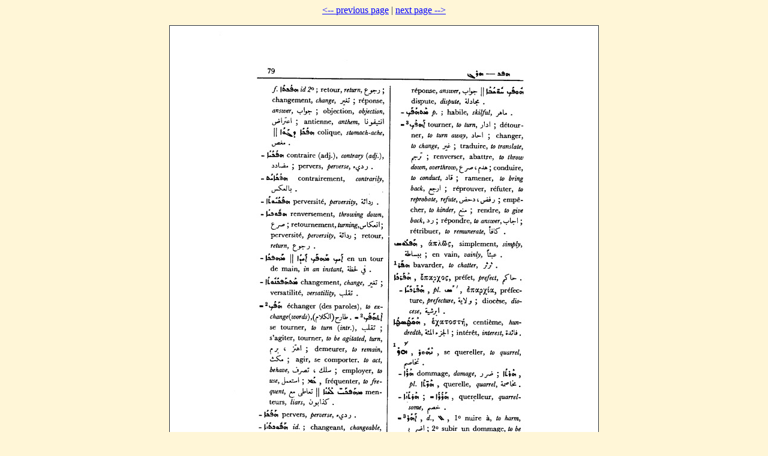

--- FILE ---
content_type: text/html; charset=UTF-8
request_url: http://www.dukhrana.com/lexicon/Costaz/page.php?p=79
body_size: 599
content:
<!DOCTYPE HTML PUBLIC "-//W3C//DTD HTML 4.01 Transitional//EN" "http://www.w3.org/TR/html4/loose.dtd">
<!-- Copyright (c) Lars Lindgren 2006 - 2025. All rights reserved. -->
<html>
<head>
<title>S. J. Louis-Costaz's Syriac-French-English-Arabic Dictionary - Page 79</title>
<meta http-equiv="Content-Type" content="text/html; charset=ISO-8859-1">
<link href="/dukhrana.css" rel="stylesheet" type="text/css">
<link href="/fonts/fonts_meltho.css" rel="stylesheet" type="text/css">
<link href="/fonts/fonts_ios.css" rel="stylesheet" type="text/css">
</head>
<body background="/images/styles/scripture_background_tile.jpg" bgcolor="#fff6d7" text="#29303B" link="#0000ff" alink="#ff0000" vlink="#aa00aa">
<center>
<a href="page.php?p=78">&lt;-- previous page</a> | <a href="page.php?p=80">next page --&gt;</a><p>
<img src="pages//0103.jpg" border="1"></center>
<!--Page last modified: Friday June 20, 2025, 22:24:07 pm UTC-->
</body>
</html>
